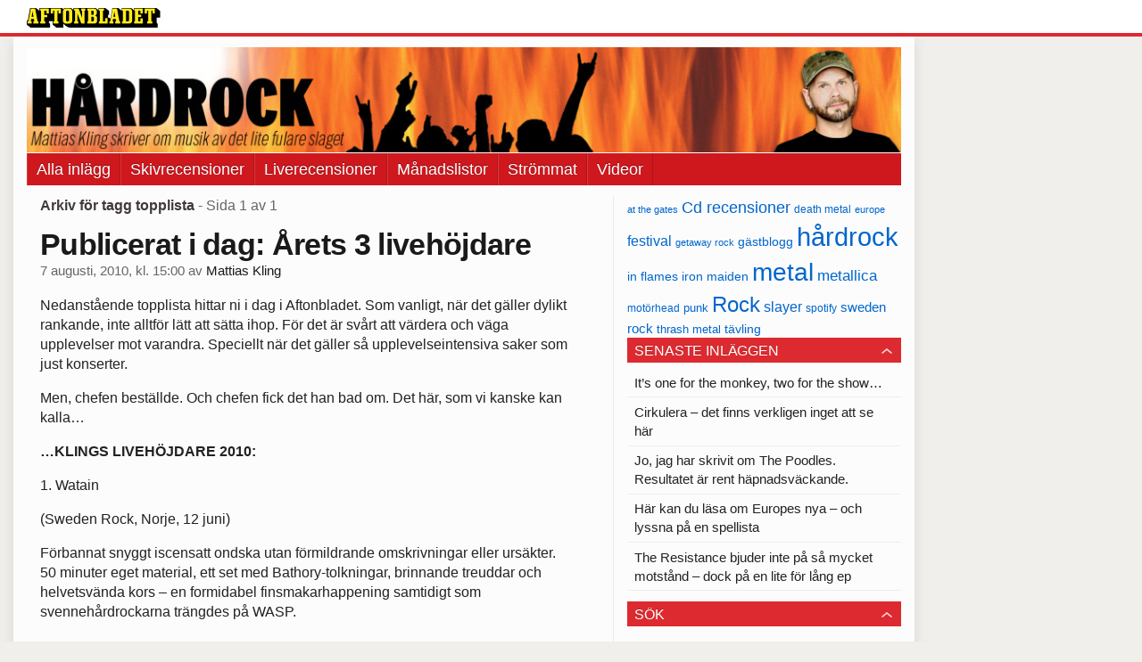

--- FILE ---
content_type: text/html
request_url: https://bloggar.aftonbladet.se/hardrocksbloggen/tag/topplista/
body_size: 33684
content:
<!DOCTYPE html><!--[if lte IE 8]><html class="no-js lte-ie8" lang="sv-SE" ><![endif]--><!--[if gt IE 8]><!--><html class="no-js" lang="sv-SE"><!--<![endif]--><head>
  <meta charset="utf-8">
  <meta name="viewport" content="width=device-width, initial-scale=1.0">
  <meta http-equiv="X-UA-Compatible" content="IE=edge,chrome=1">
  <title>topplista | Hårdrocksbloggen</title>
  <style type="text/css">
      .abHeaderImageWrapper { padding-bottom: 12%; }

      @media only screen and (max-width: 40em) {
        .abHeaderImageWrapper { padding-bottom: 37.5%; }
      }
    </style>
      
<!-- {{WP_HEAD_HOOK}} -->
<link rel="stylesheet" id="ab_base-color-scheme-css" href="/wp-content/themes/ab_base/assets/css/default.css" type="text/css" media="all">
<link rel="stylesheet" id="ab_base-extra-styles-css" href="/wp-content/themes/ab_base/assets/css/ab_base_overrides.css" type="text/css" media="all">
<script type="text/javascript" src="/wp-content/plugins/ab_pym/pym.v1.js"></script>
<script type="text/javascript" src="/wp-includes/js/jquery/jquery.js"></script>
<script type="text/javascript" src="/wp-includes/js/jquery/jquery-migrate.min.js"></script>
<script type="text/javascript" src="/wp-content/themes/ab_base/assets/mobile-detect.js"></script>
	<style>
		.abtv-placeholder-video-container {
			width: 100%;
			max-width: 800px;
			margin: 0 auto;
			padding: 20px;
			box-sizing: border-box;
		}

		.abtv-placeholder-video-player {
			position: relative;
			width: 100%;
			padding-top: 56.25%;
			/* 16:9 Aspect Ratio */
			background-color: #000;
			cursor: pointer;
			overflow: hidden;
		}

		.abtv-placeholder-video-background {
			position: absolute;
			top: 0;
			left: 0;
			width: 100%;
			height: 100%;
			background-image: url('https://www.aftonbladet.se/static/ab-tv-banner.jpg');
			background-size: cover;
			background-position: center;
			opacity: 0.5;
			/* Adjust this value to make the image more or less visible */
		}

		.abtv-placeholder-play-button {
			position: absolute;
			top: 50%;
			left: 50%;
			transform: translate(-50%, -50%);
			width: 80px;
			/* Increased size for better visibility */
			height: 80px;
			fill: #fff;
			opacity: 0.8;
			transition: opacity 0.3s;
			z-index: 1;
			/* Ensure the play button appears above the background */
		}

		.abtv-placeholder-video-player:hover .abtv-placeholder-play-button {
			opacity: 1;
		}
	</style>
<link rel="shortcut icon" href="/favicon.ico">
<script>
var AB_BASE_JS_DATA = {"interchange_queries":{"ab_small":"only screen and (min-width: 1px)","ab_medium":"only screen and (max-width: 768px)","ab_large":"only screen and (min-width: 769px)"}};
</script>
  <!--[if lt IE 9]> <script type="text/javascript" src="//bloggar.aftonbladet.se/wp-content/themes/ab_base/assets/js/ab_base.header.ie.min.js?4b96617d3cccccb0421a34db33c8723b"></script> <![endif]-->
  <!--[if (gt IE 8)|!(IE)]><!--> <script type="text/javascript" src="/wp-content/themes/ab_base/assets/js/ab_base.header.modern.min.js"></script> <!--<![endif]-->
</head>
<body class="archive tag tag-topplista tag-760 abLayout-content-sidebar abGridbase-default abLocale-sv_SE">

  
  <a name="abTop"></a>

      	    	      <!-- top balk -->
	      <div id="abTopBeam" class="">
    <div class="row">
      <div class="columns">
        <div class="abTopBeamContent clearfix">
          
          <a href="http://www.aftonbladet.se" title="Aftonbladet" class="abLogo"></a>

                      <a href="#" class="abBeamMenuBtn"><span class="abMenuIcon"></span></a>
          
                  </div>
      </div>

            <div class="columns">
        <div class="abMenuContainer hidden">
          <div class="abMenuArrow hidden"></div>
            <nav class="abSmallNav hidden"><ul id="menu-aftonbladet" class="abSmallList"><li id="menu-item-1780654" class="menu-item menu-item-type-custom menu-item-object-custom menu-item-home menu-item-1780654"><a href="https://bloggar.aftonbladet.se/hardrocksbloggen/">Alla inlägg</a></li>
<li id="menu-item-1780916" class="menu-item menu-item-type-taxonomy menu-item-object-category menu-item-1780916"><a title="Skivrecensioner" href="https://bloggar.aftonbladet.se/hardrocksbloggen/category/cd-recensioner/">Skivrecensioner</a></li>
<li id="menu-item-1780921" class="menu-item menu-item-type-taxonomy menu-item-object-category menu-item-1780921"><a href="https://bloggar.aftonbladet.se/hardrocksbloggen/category/live-recensioner/">Liverecensioner</a></li>
<li id="menu-item-1780917" class="menu-item menu-item-type-taxonomy menu-item-object-category menu-item-1780917"><a href="https://bloggar.aftonbladet.se/hardrocksbloggen/category/manadslista-2/">Månadslistor</a></li>
<li id="menu-item-1780919" class="menu-item menu-item-type-taxonomy menu-item-object-category menu-item-1780919"><a href="https://bloggar.aftonbladet.se/hardrocksbloggen/category/streaming-2/">Strömmat</a></li>
<li id="menu-item-1780920" class="menu-item menu-item-type-taxonomy menu-item-object-category menu-item-1780920"><a href="https://bloggar.aftonbladet.se/hardrocksbloggen/category/videoklipp-2/">Videor</a></li>
</ul></nav>          <div class="abMenuBottom hidden"><a href="">Stäng</a></div>
        </div>
      </div>
          </div>
  </div>	      <!-- /top balk -->
	        
	<!--Top ad for mobile -->
    		  <div class="row">
            		  </div>
      

  <div id="abMasterContainer" class="clearfix">
    <div class="abBodyOverlay"></div>

    <!--Top ad for desktop -->
      <div id="sidebar-panorama-1" class="abShowShadow">
        <div class="widget-area columns">

                                                
                      
        </div>
      </div>

    <!-- Outsider ad -->
    <div id="abOutsider">
      
              <div id="sidebar-outsider-1" class="widget-area">
                  </div>
      
          </div>

    <!-- Left Outsider ad -->
    <div id="abLeftOutsider">
      
      
          </div>

    <div id="abBody">
      
      <div class="row collapse abHeaderWrapper">
        <header class="columns">
              <div class="abHeaderImageWrapper">
      <a href="https://bloggar.aftonbladet.se/hardrocksbloggen" title="Hårdrocksbloggen">
      <picture>
          <source media="(max-width: 640px)" srcset="https://bloggar.aftonbladet.se/hardrocksbloggen/files/2014/01/HARDROCKheadermobil640x240-480x180.jpg 1x, https://bloggar.aftonbladet.se/hardrocksbloggen/files/2014/01/HARDROCKheadermobil640x240.jpg 2x">
          <source media="(min-width: 641px)" srcset="https://bloggar.aftonbladet.se/hardrocksbloggen/files/2014/01/HARDROCKheader1990x240-1024x123.jpg 1x, https://bloggar.aftonbladet.se/hardrocksbloggen/files/2014/01/HARDROCKheader1990x240-1400x168.jpg 2x">
          <img src="https://bloggar.aftonbladet.se/hardrocksbloggen/files/2014/01/HARDROCKheader1990x240-1024x123.jpg" alt="Hårdrocksbloggen" class="abHeaderImage">
        </picture>
      </a>
    </div>
  <nav class="abXLNav abAutoCollapseNav"><ul id="menu-aftonbladet-1" class="abXLList" data-trans-more="Mer"><li class="menu-item menu-item-type-custom menu-item-object-custom menu-item-home menu-item-1780654"><a href="https://bloggar.aftonbladet.se/hardrocksbloggen/">Alla inlägg</a></li>
<li class="menu-item menu-item-type-taxonomy menu-item-object-category menu-item-1780916"><a title="Skivrecensioner" href="https://bloggar.aftonbladet.se/hardrocksbloggen/category/cd-recensioner/">Skivrecensioner</a></li>
<li class="menu-item menu-item-type-taxonomy menu-item-object-category menu-item-1780921"><a href="https://bloggar.aftonbladet.se/hardrocksbloggen/category/live-recensioner/">Liverecensioner</a></li>
<li class="menu-item menu-item-type-taxonomy menu-item-object-category menu-item-1780917"><a href="https://bloggar.aftonbladet.se/hardrocksbloggen/category/manadslista-2/">Månadslistor</a></li>
<li class="menu-item menu-item-type-taxonomy menu-item-object-category menu-item-1780919"><a href="https://bloggar.aftonbladet.se/hardrocksbloggen/category/streaming-2/">Strömmat</a></li>
<li class="menu-item menu-item-type-taxonomy menu-item-object-category menu-item-1780920"><a href="https://bloggar.aftonbladet.se/hardrocksbloggen/category/videoklipp-2/">Videor</a></li>
</ul></nav>        </header>
      </div>

      <!-- theme_layout: content-sidebar -->

<div class="row abBodyWrapper">
  <div class="medium-8 abColFirst columns abDivider">
    <section class="abBloggContent">
      <header class="resultHeader">
  <h1>Arkiv för tagg topplista</h1>
  <h2> -  Sida 1 av 1</h2>
</header>
<article>
    <header class="abArticleHeader">
        <h1 class="abPostTitle"><a href="https://bloggar.aftonbladet.se/hardrocksbloggen/2010/08/publicerat-i-dag-arets-3-livehojdare/" title="" rel="bookmark">Publicerat i dag: Årets 3 livehöjdare</a></h1>
        <span class="abEntryMeta">
          <time pubdate="" datetime="">7 augusti, 2010, kl. 15:00</time> av
          
            <author><a href="https://bloggar.aftonbladet.se/hardrocksbloggen/author/mattias-kling/">Mattias Kling</a></author>
        </span>    </header>
    <div class="abPostContent clearfix">


            <p>Nedanstående topplista hittar ni i dag i Aftonbladet. Som vanligt, när det gäller dylikt rankande, inte alltför lätt att sätta ihop. För det är svårt att värdera och väga upplevelser mot varandra. Speciellt när det gäller så upplevelseintensiva saker som just konserter.</p>
<p>Men, chefen beställde. Och chefen fick det han bad om. Det här, som vi kanske kan kalla…</p>
<p><strong>…KLINGS LIVEHÖJDARE 2010:</strong></p>
<p>1. Watain</p>
<p>(Sweden Rock, Norje, 12 juni)</p>
<p>Förbannat snyggt iscensatt ondska utan förmildrande omskrivningar eller ursäkter. 50 minuter eget material, ett set med Bathory-tolkningar, brinnande treuddar och helvetsvända kors – en formidabel finsmakarhappening samtidigt som svennehårdrockarna trängdes på WASP.</p>
<p>
<object height="350" width="425"><param name="movie" value="http://www.youtube.com/v/HKQZrS-bM14"><param name="allowscriptaccess" value="never"><param name="allowfullscreen" value="true"><embed height="350" src="http://www.youtube.com/v/HKQZrS-bM14" type="application/x-shockwave-flash" width="425"></object>
</p>
<p>2. Bad Religion</p>
<p>(Vega, Köpenhamn, 24 juli)</p>
<p>Kvällen före i Malmö var bra nog. Men den verkliga urladdningen kom inför 1 400 danskar några våningar över Istedgade. Just där och då blev 30-årskalaset äntligen så kul som förväntat.</p>
<p>
<object height="350" width="425"><param name="movie" value="http://www.youtube.com/v/ZWYSfPZu6iM"><param name="allowscriptaccess" value="never"><param name="allowfullscreen" value="true"><embed height="350" src="http://www.youtube.com/v/ZWYSfPZu6iM" type="application/x-shockwave-flash" width="425"></object>
</p>
<p>3. Deftones</p>
<p>(Getaway Rock, Gävle, 8 juli)</p>
<p>Inte bara för att Chino Moreno återigen rörde sig som en ung man eller för att Max Cavalera gjorde ett oväntat gästspel i ”Headup”. Utan främst för att gruppen har lyckats resa sig ur askan och krävt revansch – starkare än på länge.</p>
<p>
<object height="350" width="425"><param name="movie" value="http://www.youtube.com/v/G-vlbQ4qfmw"><param name="allowscriptaccess" value="never"><param name="allowfullscreen" value="true"><embed height="350" src="http://www.youtube.com/v/G-vlbQ4qfmw" type="application/x-shockwave-flash" width="425"></object>
</p>
<p><strong>Övrigt jättekul i liveväg i år, hittills:</strong> In Flames (Sticky Fingers, Göteborg, 17 juni), Khoma (Debaser Slussen, Stockholm, 21 april), Opeth (Cirkus, Stockholm, 30 mars), Rammstein (Metaltown, Göteborg, 18 juni), Danzig (Sweden Rock, Norje, 10 juni), Hatebreed (Arenan, Stockholm, 3o januari), Entombed (Close-Up Båten, Östersjön, 26 februari), Dark Tranquillity (Getaway Rock, Gävle, 8 juli), Bleeding Through (Metaltown, Göteborg, 18 juni), Mustasch (Kafé 44, Stockholm, 5 juni), Europe (Getaway Rock, Gävle, 10 juni).</p>


    </div>
    <div class="abLabelDesignContainer">
    
    
      <div class="row">
        <div class="columns abLabelContainer">
          <span class="abLabelTags">Taggar</span>
          <a href="https://bloggar.aftonbladet.se/hardrocksbloggen/tag/bad-religion/">bad religion</a>, <a href="https://bloggar.aftonbladet.se/hardrocksbloggen/tag/black-metal/">black metal</a>, <a href="https://bloggar.aftonbladet.se/hardrocksbloggen/tag/bleeding-through/">bleeding through</a>, <a href="https://bloggar.aftonbladet.se/hardrocksbloggen/tag/danzig/">danzig</a>, <a href="https://bloggar.aftonbladet.se/hardrocksbloggen/tag/dark-tranquillity/">dark tranquillity</a>, <a href="https://bloggar.aftonbladet.se/hardrocksbloggen/tag/deftones/">deftones</a>, <a href="https://bloggar.aftonbladet.se/hardrocksbloggen/tag/entombed/">entombed</a>, <a href="https://bloggar.aftonbladet.se/hardrocksbloggen/tag/europe/">europe</a>, <a href="https://bloggar.aftonbladet.se/hardrocksbloggen/tag/hardrock/">hårdrock</a>, <a href="https://bloggar.aftonbladet.se/hardrocksbloggen/tag/hatebreed/">hatebreed</a>, <a href="https://bloggar.aftonbladet.se/hardrocksbloggen/tag/in-flames/">in flames</a>, <a href="https://bloggar.aftonbladet.se/hardrocksbloggen/tag/khoma/">khoma</a>, <a href="https://bloggar.aftonbladet.se/hardrocksbloggen/tag/konserter/">konserter</a>, <a href="https://bloggar.aftonbladet.se/hardrocksbloggen/tag/metal/">metal</a>, <a href="https://bloggar.aftonbladet.se/hardrocksbloggen/tag/mustasch/">mustasch</a>, <a href="https://bloggar.aftonbladet.se/hardrocksbloggen/tag/opeth/">opeth</a>, <a href="https://bloggar.aftonbladet.se/hardrocksbloggen/tag/punk/">punk</a>, <a href="https://bloggar.aftonbladet.se/hardrocksbloggen/tag/rammstein/">rammstein</a>, <a href="https://bloggar.aftonbladet.se/hardrocksbloggen/tag/rock/">Rock</a>, <a href="https://bloggar.aftonbladet.se/hardrocksbloggen/tag/topplista/">topplista</a>, <a href="https://bloggar.aftonbladet.se/hardrocksbloggen/tag/watain/">watain</a>
        </div>
      </div>
    </div></article>
<div class="abPagination clearfix">
  <span class="abPaginationText">
      Sida 1 av 1
  </span>
  <span class="left abLeftPagination">
      <div class="abArrowContainer">
        <i class="abArrowLeftDark"></i>
      </div>
  </span>
  <span class="right abRightPagination">
      <div class="abArrowContainer">
        <i class="abArrowRightDark"></i>
      </div>
  </span>
</div>    </section>
  </div>

	<!-- Sidebar -->
  <div class="medium-4 abColSecond columns widgetArea-sidebar-1 medium-expand-accordions-default">
      <a href="https://bloggar.aftonbladet.se/hardrocksbloggen/tag/at-the-gates/" class="tag-cloud-link tag-link-34 tag-link-position-1" style="font-size: 8pt;" aria-label="at the gates (29 objekt)">at the gates</a>
<a href="https://bloggar.aftonbladet.se/hardrocksbloggen/tag/cd-recensioner/" class="tag-cloud-link tag-link-3296 tag-link-position-2" style="font-size: 13.708737864078pt;" aria-label="Cd recensioner (78 objekt)">Cd recensioner</a>
<a href="https://bloggar.aftonbladet.se/hardrocksbloggen/tag/death-metal/" class="tag-cloud-link tag-link-10 tag-link-position-3" style="font-size: 9.2233009708738pt;" aria-label="death metal (36 objekt)">death metal</a>
<a href="https://bloggar.aftonbladet.se/hardrocksbloggen/tag/europe/" class="tag-cloud-link tag-link-22 tag-link-position-4" style="font-size: 8.5436893203883pt;" aria-label="europe (32 objekt)">europe</a>
<a href="https://bloggar.aftonbladet.se/hardrocksbloggen/tag/festival/" class="tag-cloud-link tag-link-23 tag-link-position-5" style="font-size: 12.349514563107pt;" aria-label="festival (62 objekt)">festival</a>
<a href="https://bloggar.aftonbladet.se/hardrocksbloggen/tag/getaway-rock/" class="tag-cloud-link tag-link-244 tag-link-position-6" style="font-size: 8.1359223300971pt;" aria-label="getaway rock (30 objekt)">getaway rock</a>
<a href="https://bloggar.aftonbladet.se/hardrocksbloggen/tag/gastblogg/" class="tag-cloud-link tag-link-393 tag-link-position-7" style="font-size: 10.174757281553pt;" aria-label="gästblogg (43 objekt)">gästblogg</a>
<a href="https://bloggar.aftonbladet.se/hardrocksbloggen/tag/hardrock/" class="tag-cloud-link tag-link-6 tag-link-position-8" style="font-size: 22pt;" aria-label="hårdrock (320 objekt)">hårdrock</a>
<a href="https://bloggar.aftonbladet.se/hardrocksbloggen/tag/in-flames/" class="tag-cloud-link tag-link-43 tag-link-position-9" style="font-size: 10.582524271845pt;" aria-label="in flames (46 objekt)">in flames</a>
<a href="https://bloggar.aftonbladet.se/hardrocksbloggen/tag/iron-maiden/" class="tag-cloud-link tag-link-194 tag-link-position-10" style="font-size: 10.174757281553pt;" aria-label="iron maiden (43 objekt)">iron maiden</a>
<a href="https://bloggar.aftonbladet.se/hardrocksbloggen/tag/metal/" class="tag-cloud-link tag-link-7 tag-link-position-11" style="font-size: 20.912621359223pt;" aria-label="metal (267 objekt)">metal</a>
<a href="https://bloggar.aftonbladet.se/hardrocksbloggen/tag/metallica/" class="tag-cloud-link tag-link-74 tag-link-position-12" style="font-size: 13.029126213592pt;" aria-label="metallica (69 objekt)">metallica</a>
<a href="https://bloggar.aftonbladet.se/hardrocksbloggen/tag/motorhead/" class="tag-cloud-link tag-link-338 tag-link-position-13" style="font-size: 8.8155339805825pt;" aria-label="motörhead (34 objekt)">motörhead</a>
<a href="https://bloggar.aftonbladet.se/hardrocksbloggen/tag/punk/" class="tag-cloud-link tag-link-95 tag-link-position-14" style="font-size: 9.9029126213592pt;" aria-label="punk (41 objekt)">punk</a>
<a href="https://bloggar.aftonbladet.se/hardrocksbloggen/tag/rock/" class="tag-cloud-link tag-link-3297 tag-link-position-15" style="font-size: 18.194174757282pt;" aria-label="Rock (170 objekt)">Rock</a>
<a href="https://bloggar.aftonbladet.se/hardrocksbloggen/tag/slayer/" class="tag-cloud-link tag-link-81 tag-link-position-16" style="font-size: 11.669902912621pt;" aria-label="slayer (55 objekt)">slayer</a>
<a href="https://bloggar.aftonbladet.se/hardrocksbloggen/tag/spotify/" class="tag-cloud-link tag-link-122 tag-link-position-17" style="font-size: 8.8155339805825pt;" aria-label="spotify (34 objekt)">spotify</a>
<a href="https://bloggar.aftonbladet.se/hardrocksbloggen/tag/sweden-rock/" class="tag-cloud-link tag-link-24 tag-link-position-18" style="font-size: 11.126213592233pt;" aria-label="sweden rock (50 objekt)">sweden rock</a>
<a href="https://bloggar.aftonbladet.se/hardrocksbloggen/tag/thrash-metal/" class="tag-cloud-link tag-link-75 tag-link-position-19" style="font-size: 9.631067961165pt;" aria-label="thrash metal (39 objekt)">thrash metal</a>
<a href="https://bloggar.aftonbladet.se/hardrocksbloggen/tag/tavling/" class="tag-cloud-link tag-link-103 tag-link-position-20" style="font-size: 10.174757281553pt;" aria-label="tävling (43 objekt)">tävling</a>		<section id="recent-posts-2" class="widget adSidebar-1Layout sidebar-1widget_recent_entries widget_recent_entries"><dl class="accordion" data-accordion=""><dd>		<a href="#accordion-recent-posts-2" class="title accordion-icon"><h1>Senaste inläggen</h1></a><div id="accordion-recent-posts-2" class="content">		<ul>
											<li>
					<a href="https://bloggar.aftonbladet.se/hardrocksbloggen/2015/03/its-one-for-the-monkey-two-for-the-show/">It’s one for the monkey, two for the show…</a>
									</li>
											<li>
					<a href="https://bloggar.aftonbladet.se/hardrocksbloggen/2015/03/cirkulera-det-finns-verkligen-inget-att-se-har/">Cirkulera – det finns verkligen inget att se här</a>
									</li>
											<li>
					<a href="https://bloggar.aftonbladet.se/hardrocksbloggen/2015/03/jo-jag-har-skrivit-om-the-poodles-resultatet-ar-rent-av-hapnadsvackande/">Jo, jag har skrivit om The Poodles. Resultatet är rent häpnadsväckande.</a>
									</li>
											<li>
					<a href="https://bloggar.aftonbladet.se/hardrocksbloggen/2015/03/har-kan-du-lasa-om-europes-nya-och-lyssna-pa-en-spellista/">Här kan du läsa om Europes nya – och lyssna på en spellista</a>
									</li>
											<li>
					<a href="https://bloggar.aftonbladet.se/hardrocksbloggen/2015/02/the-resistance-bjuder-inte-pa-sa-mycket-motstand-dock-pa-en-lite-for-lang-ep/">The Resistance bjuder inte på så mycket motstånd – dock på en lite för lång ep</a>
									</li>
					</ul>
		</div></dd></dl></section><section id="search-2" class="widget adSidebar-1Layout sidebar-1 widget_search"><dl class="accordion" data-accordion=""><dd><a href="#accordion-search-2" class="title accordion-icon"><h1>Sök</h1></a><div id="accordion-search-2" class="content"><form role="search" method="get" class="abFormContainer searchform" id="search-form" action="https://bloggar.aftonbladet.se/hardrocksbloggen/">
	<input name="orderby" type="hidden" value="post_date">
  <div class="row collapse">
  <div class="small-9 columns">
    <input type="search" value="" name="s" id="s" placeholder="Ange sökord här..."></div>
    <div class="small-3 columns">
      <input type="submit" id="searchsubmit" class="button postfix" value="Sök">
    </div>
  </div>
  </form></div></dd></dl></section><section id="archives-2" class="widget adSidebar-1Layout sidebar-1 widget_archive"><dl class="accordion" data-accordion=""><dd><a href="#accordion-archives-2" class="title accordion-icon"><h1>Arkiv</h1></a><div id="accordion-archives-2" class="content">		<label class="screen-reader-text" for="archives-dropdown-2">Arkiv</label>
		<select id="archives-dropdown-2" name="archive-dropdown" onchange="document.location.href=this.options[this.selectedIndex].value;">
			
			<option value="">Välj månad</option>
				<option value="https://bloggar.aftonbladet.se/hardrocksbloggen/2015/03/"> mars 2015 </option>
	<option value="https://bloggar.aftonbladet.se/hardrocksbloggen/2015/02/"> februari 2015 </option>
	<option value="https://bloggar.aftonbladet.se/hardrocksbloggen/2015/01/"> januari 2015 </option>
	<option value="https://bloggar.aftonbladet.se/hardrocksbloggen/2014/12/"> december 2014 </option>
	<option value="https://bloggar.aftonbladet.se/hardrocksbloggen/2014/11/"> november 2014 </option>
	<option value="https://bloggar.aftonbladet.se/hardrocksbloggen/2014/10/"> oktober 2014 </option>
	<option value="https://bloggar.aftonbladet.se/hardrocksbloggen/2014/09/"> september 2014 </option>
	<option value="https://bloggar.aftonbladet.se/hardrocksbloggen/2014/08/"> augusti 2014 </option>
	<option value="https://bloggar.aftonbladet.se/hardrocksbloggen/2014/07/"> juli 2014 </option>
	<option value="https://bloggar.aftonbladet.se/hardrocksbloggen/2014/06/"> juni 2014 </option>
	<option value="https://bloggar.aftonbladet.se/hardrocksbloggen/2014/05/"> maj 2014 </option>
	<option value="https://bloggar.aftonbladet.se/hardrocksbloggen/2014/04/"> april 2014 </option>
	<option value="https://bloggar.aftonbladet.se/hardrocksbloggen/2014/03/"> mars 2014 </option>
	<option value="https://bloggar.aftonbladet.se/hardrocksbloggen/2014/02/"> februari 2014 </option>
	<option value="https://bloggar.aftonbladet.se/hardrocksbloggen/2014/01/"> januari 2014 </option>
	<option value="https://bloggar.aftonbladet.se/hardrocksbloggen/2013/12/"> december 2013 </option>
	<option value="https://bloggar.aftonbladet.se/hardrocksbloggen/2013/11/"> november 2013 </option>
	<option value="https://bloggar.aftonbladet.se/hardrocksbloggen/2013/10/"> oktober 2013 </option>
	<option value="https://bloggar.aftonbladet.se/hardrocksbloggen/2013/09/"> september 2013 </option>
	<option value="https://bloggar.aftonbladet.se/hardrocksbloggen/2013/08/"> augusti 2013 </option>
	<option value="https://bloggar.aftonbladet.se/hardrocksbloggen/2013/07/"> juli 2013 </option>
	<option value="https://bloggar.aftonbladet.se/hardrocksbloggen/2013/06/"> juni 2013 </option>
	<option value="https://bloggar.aftonbladet.se/hardrocksbloggen/2013/05/"> maj 2013 </option>
	<option value="https://bloggar.aftonbladet.se/hardrocksbloggen/2013/04/"> april 2013 </option>
	<option value="https://bloggar.aftonbladet.se/hardrocksbloggen/2013/03/"> mars 2013 </option>
	<option value="https://bloggar.aftonbladet.se/hardrocksbloggen/2013/02/"> februari 2013 </option>
	<option value="https://bloggar.aftonbladet.se/hardrocksbloggen/2013/01/"> januari 2013 </option>
	<option value="https://bloggar.aftonbladet.se/hardrocksbloggen/2012/12/"> december 2012 </option>
	<option value="https://bloggar.aftonbladet.se/hardrocksbloggen/2012/11/"> november 2012 </option>
	<option value="https://bloggar.aftonbladet.se/hardrocksbloggen/2012/10/"> oktober 2012 </option>
	<option value="https://bloggar.aftonbladet.se/hardrocksbloggen/2012/09/"> september 2012 </option>
	<option value="https://bloggar.aftonbladet.se/hardrocksbloggen/2012/08/"> augusti 2012 </option>
	<option value="https://bloggar.aftonbladet.se/hardrocksbloggen/2012/07/"> juli 2012 </option>
	<option value="https://bloggar.aftonbladet.se/hardrocksbloggen/2012/06/"> juni 2012 </option>
	<option value="https://bloggar.aftonbladet.se/hardrocksbloggen/2012/05/"> maj 2012 </option>
	<option value="https://bloggar.aftonbladet.se/hardrocksbloggen/2012/04/"> april 2012 </option>
	<option value="https://bloggar.aftonbladet.se/hardrocksbloggen/2012/03/"> mars 2012 </option>
	<option value="https://bloggar.aftonbladet.se/hardrocksbloggen/2012/02/"> februari 2012 </option>
	<option value="https://bloggar.aftonbladet.se/hardrocksbloggen/2012/01/"> januari 2012 </option>
	<option value="https://bloggar.aftonbladet.se/hardrocksbloggen/2011/12/"> december 2011 </option>
	<option value="https://bloggar.aftonbladet.se/hardrocksbloggen/2011/11/"> november 2011 </option>
	<option value="https://bloggar.aftonbladet.se/hardrocksbloggen/2011/08/"> augusti 2011 </option>
	<option value="https://bloggar.aftonbladet.se/hardrocksbloggen/2011/07/"> juli 2011 </option>
	<option value="https://bloggar.aftonbladet.se/hardrocksbloggen/2011/06/"> juni 2011 </option>
	<option value="https://bloggar.aftonbladet.se/hardrocksbloggen/2011/05/"> maj 2011 </option>
	<option value="https://bloggar.aftonbladet.se/hardrocksbloggen/2011/04/"> april 2011 </option>
	<option value="https://bloggar.aftonbladet.se/hardrocksbloggen/2011/03/"> mars 2011 </option>
	<option value="https://bloggar.aftonbladet.se/hardrocksbloggen/2011/02/"> februari 2011 </option>
	<option value="https://bloggar.aftonbladet.se/hardrocksbloggen/2011/01/"> januari 2011 </option>
	<option value="https://bloggar.aftonbladet.se/hardrocksbloggen/2010/12/"> december 2010 </option>
	<option value="https://bloggar.aftonbladet.se/hardrocksbloggen/2010/11/"> november 2010 </option>
	<option value="https://bloggar.aftonbladet.se/hardrocksbloggen/2010/10/"> oktober 2010 </option>
	<option value="https://bloggar.aftonbladet.se/hardrocksbloggen/2010/09/"> september 2010 </option>
	<option value="https://bloggar.aftonbladet.se/hardrocksbloggen/2010/08/"> augusti 2010 </option>
	<option value="https://bloggar.aftonbladet.se/hardrocksbloggen/2010/07/"> juli 2010 </option>
	<option value="https://bloggar.aftonbladet.se/hardrocksbloggen/2010/06/"> juni 2010 </option>
	<option value="https://bloggar.aftonbladet.se/hardrocksbloggen/2010/05/"> maj 2010 </option>
	<option value="https://bloggar.aftonbladet.se/hardrocksbloggen/2010/04/"> april 2010 </option>
	<option value="https://bloggar.aftonbladet.se/hardrocksbloggen/2010/03/"> mars 2010 </option>
	<option value="https://bloggar.aftonbladet.se/hardrocksbloggen/2010/02/"> februari 2010 </option>
	<option value="https://bloggar.aftonbladet.se/hardrocksbloggen/2010/01/"> januari 2010 </option>
	<option value="https://bloggar.aftonbladet.se/hardrocksbloggen/2009/12/"> december 2009 </option>
	<option value="https://bloggar.aftonbladet.se/hardrocksbloggen/2009/11/"> november 2009 </option>
	<option value="https://bloggar.aftonbladet.se/hardrocksbloggen/2009/10/"> oktober 2009 </option>
	<option value="https://bloggar.aftonbladet.se/hardrocksbloggen/2009/09/"> september 2009 </option>
	<option value="https://bloggar.aftonbladet.se/hardrocksbloggen/2009/08/"> augusti 2009 </option>
	<option value="https://bloggar.aftonbladet.se/hardrocksbloggen/2009/07/"> juli 2009 </option>
	<option value="https://bloggar.aftonbladet.se/hardrocksbloggen/2009/06/"> juni 2009 </option>

		</select>
		</div></dd></dl></section><section id="categories-2" class="widget adSidebar-1Layout sidebar-1 widget_categories"><dl class="accordion" data-accordion=""><dd><a href="#accordion-categories-2" class="title accordion-icon"><h1>Kategorier</h1></a><div id="accordion-categories-2" class="content"><form action="https://bloggar.aftonbladet.se/hardrocksbloggen" method="get"><label class="screen-reader-text" for="cat">Kategorier</label><select name="cat" id="cat" class="postform">
	<option value="-1">Välj kategori</option>
	<option class="level-0" value="3">Aftonbladet</option>
	<option class="level-0" value="1860">Alternativmetal</option>
	<option class="level-0" value="1960">AOR</option>
	<option class="level-0" value="1572">Åsikter</option>
	<option class="level-0" value="1676">Black metal</option>
	<option class="level-0" value="2008">Bråvallafestivalen</option>
	<option class="level-0" value="4">Cd recensioner</option>
	<option class="level-0" value="1665">Death metal</option>
	<option class="level-0" value="3069">Deathcore</option>
	<option class="level-0" value="2222">Djent</option>
	<option class="level-0" value="1865">Doom metal</option>
	<option class="level-0" value="2088">Electronica</option>
	<option class="level-0" value="1740">Festivalnytt</option>
	<option class="level-0" value="3270">Gästblogg</option>
	<option class="level-0" value="2394">Getaway Rock</option>
	<option class="level-0" value="1573">Getaway Rock 2012</option>
	<option class="level-0" value="1781">Goth metal</option>
	<option class="level-0" value="1692">Grindcore</option>
	<option class="level-0" value="1827">Grunge</option>
	<option class="level-0" value="1603">Hardcore</option>
	<option class="level-0" value="1578">Hårdrock</option>
	<option class="level-0" value="2026">Humor</option>
	<option class="level-0" value="1975">Industrimetal</option>
	<option class="level-0" value="2084">Journalistik</option>
	<option class="level-0" value="1570">Live</option>
	<option class="level-0" value="5">Live recensioner</option>
	<option class="level-0" value="1825">Livet</option>
	<option class="level-0" value="3117">Månadslista</option>
	<option class="level-0" value="1579">Metal</option>
	<option class="level-0" value="1684">Metalcore</option>
	<option class="level-0" value="2007">Metaltown</option>
	<option class="level-0" value="1565">Metaltown 2012</option>
	<option class="level-0" value="2981">Metaltown 2013</option>
	<option class="level-0" value="1567">Musiktips</option>
	<option class="level-0" value="1568">Nöjesbladet</option>
	<option class="level-0" value="1961">Nu metal</option>
	<option class="level-0" value="1569">Nyheter</option>
	<option class="level-0" value="1">Okategoriserade</option>
	<option class="level-0" value="1833">Power metal</option>
	<option class="level-0" value="1973">Prog metal</option>
	<option class="level-0" value="1659">Progrock</option>
	<option class="level-0" value="1577">Punk</option>
	<option class="level-0" value="1588">Retro</option>
	<option class="level-0" value="20">Rock</option>
	<option class="level-0" value="1772">Skivnytt</option>
	<option class="level-0" value="3070">Soundcloud</option>
	<option class="level-0" value="1834">Spotify</option>
	<option class="level-0" value="3158">STHLM Fields</option>
	<option class="level-0" value="3156">Stockholm fields</option>
	<option class="level-0" value="2833">Streaming</option>
	<option class="level-0" value="1894">Sweden Rock</option>
	<option class="level-0" value="1566">Sweden Rock 2012</option>
	<option class="level-0" value="2944">Sweden Rock 2013</option>
	<option class="level-0" value="3231">Sweden Rock 2014</option>
	<option class="level-0" value="1574">Tävling</option>
	<option class="level-0" value="1791">Thrash metal</option>
	<option class="level-0" value="1649">Turnénytt</option>
	<option class="level-0" value="2568">Twitter</option>
	<option class="level-0" value="1571">Videoklipp</option>
	<option class="level-0" value="2519">Wimp</option>
</select>
</form>
<script type="text/javascript">
/* <![CDATA[ */
(function() {
	var dropdown = document.getElementById( "cat" );
	function onCatChange() {
		if ( dropdown.options[ dropdown.selectedIndex ].value > 0 ) {
			dropdown.parentNode.submit();
		}
	}
	dropdown.onchange = onCatChange;
})();
/* ]]> */
</script>

</div></dd></dl></section>  </div>
</div>


<!-- end: theme_layout -->
    
    <div class="row abFooterWrapper">
  <footer>
    <div class="row collapse">
  <div class="columns abUpContainer">
    <a href="#abTop" class="abScrollTop"><i class="abArrowUp"></i><span>TILL TOPPEN AV SIDAN</span></a>
  </div>
</div>
    
    <div class="row collapse">
      <div class="columns abFootContainer" style="padding: 16px 8px;">
        <section class="abFootContent">
          <div class="medium-6 columns">
            <ul>
              <!-- {{WP_AB_BASE_FOOTER_UL_HOOK}} -->
              <li>
               <a class="nowrap" style="text-decoration: underline; font-weight: 400;" target="_blank" href="https://www.aftonbladet.se/omaftonbladet/a/LOlQ4/om-aftonbladet">Se tjänstgörande redaktör och redaktionschef</a>
              </li>
            </ul>
          </div>
          <div class="columns abFootCopyR">
            <span>© Aftonbladet Hierta AB</span>
          </div>
        </section>
      </div>
    </div>
  </footer>
</div>
    
    </div><!-- End #abBody -->
  </div><!-- End #abMasterContainer -->

     
<!-- {{WP_FOOTER_HOOK}} -->


</body></html>